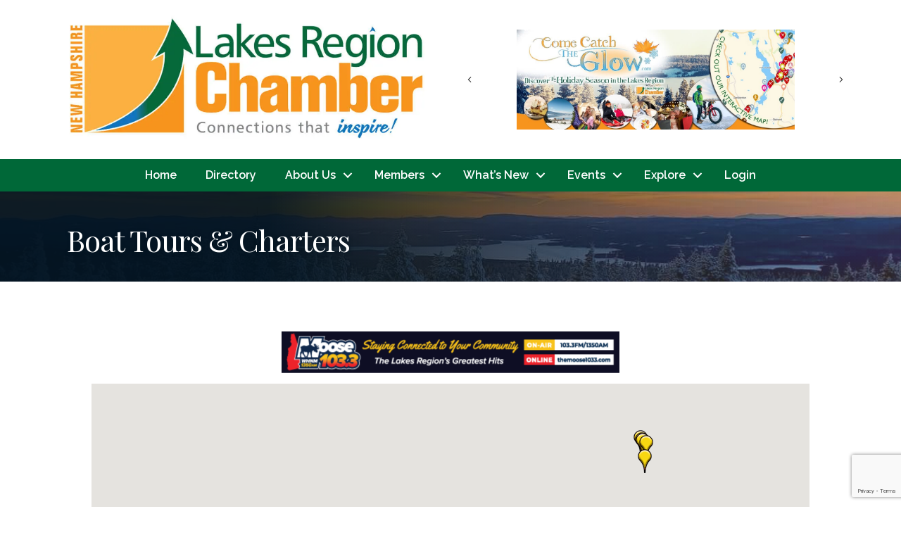

--- FILE ---
content_type: text/html; charset=utf-8
request_url: https://www.google.com/recaptcha/enterprise/anchor?ar=1&k=6LfI_T8rAAAAAMkWHrLP_GfSf3tLy9tKa839wcWa&co=aHR0cHM6Ly9idXNpbmVzcy5sYWtlc3JlZ2lvbmNoYW1iZXIub3JnOjQ0Mw..&hl=en&v=PoyoqOPhxBO7pBk68S4YbpHZ&size=invisible&anchor-ms=20000&execute-ms=30000&cb=1m17du38zlpj
body_size: 48648
content:
<!DOCTYPE HTML><html dir="ltr" lang="en"><head><meta http-equiv="Content-Type" content="text/html; charset=UTF-8">
<meta http-equiv="X-UA-Compatible" content="IE=edge">
<title>reCAPTCHA</title>
<style type="text/css">
/* cyrillic-ext */
@font-face {
  font-family: 'Roboto';
  font-style: normal;
  font-weight: 400;
  font-stretch: 100%;
  src: url(//fonts.gstatic.com/s/roboto/v48/KFO7CnqEu92Fr1ME7kSn66aGLdTylUAMa3GUBHMdazTgWw.woff2) format('woff2');
  unicode-range: U+0460-052F, U+1C80-1C8A, U+20B4, U+2DE0-2DFF, U+A640-A69F, U+FE2E-FE2F;
}
/* cyrillic */
@font-face {
  font-family: 'Roboto';
  font-style: normal;
  font-weight: 400;
  font-stretch: 100%;
  src: url(//fonts.gstatic.com/s/roboto/v48/KFO7CnqEu92Fr1ME7kSn66aGLdTylUAMa3iUBHMdazTgWw.woff2) format('woff2');
  unicode-range: U+0301, U+0400-045F, U+0490-0491, U+04B0-04B1, U+2116;
}
/* greek-ext */
@font-face {
  font-family: 'Roboto';
  font-style: normal;
  font-weight: 400;
  font-stretch: 100%;
  src: url(//fonts.gstatic.com/s/roboto/v48/KFO7CnqEu92Fr1ME7kSn66aGLdTylUAMa3CUBHMdazTgWw.woff2) format('woff2');
  unicode-range: U+1F00-1FFF;
}
/* greek */
@font-face {
  font-family: 'Roboto';
  font-style: normal;
  font-weight: 400;
  font-stretch: 100%;
  src: url(//fonts.gstatic.com/s/roboto/v48/KFO7CnqEu92Fr1ME7kSn66aGLdTylUAMa3-UBHMdazTgWw.woff2) format('woff2');
  unicode-range: U+0370-0377, U+037A-037F, U+0384-038A, U+038C, U+038E-03A1, U+03A3-03FF;
}
/* math */
@font-face {
  font-family: 'Roboto';
  font-style: normal;
  font-weight: 400;
  font-stretch: 100%;
  src: url(//fonts.gstatic.com/s/roboto/v48/KFO7CnqEu92Fr1ME7kSn66aGLdTylUAMawCUBHMdazTgWw.woff2) format('woff2');
  unicode-range: U+0302-0303, U+0305, U+0307-0308, U+0310, U+0312, U+0315, U+031A, U+0326-0327, U+032C, U+032F-0330, U+0332-0333, U+0338, U+033A, U+0346, U+034D, U+0391-03A1, U+03A3-03A9, U+03B1-03C9, U+03D1, U+03D5-03D6, U+03F0-03F1, U+03F4-03F5, U+2016-2017, U+2034-2038, U+203C, U+2040, U+2043, U+2047, U+2050, U+2057, U+205F, U+2070-2071, U+2074-208E, U+2090-209C, U+20D0-20DC, U+20E1, U+20E5-20EF, U+2100-2112, U+2114-2115, U+2117-2121, U+2123-214F, U+2190, U+2192, U+2194-21AE, U+21B0-21E5, U+21F1-21F2, U+21F4-2211, U+2213-2214, U+2216-22FF, U+2308-230B, U+2310, U+2319, U+231C-2321, U+2336-237A, U+237C, U+2395, U+239B-23B7, U+23D0, U+23DC-23E1, U+2474-2475, U+25AF, U+25B3, U+25B7, U+25BD, U+25C1, U+25CA, U+25CC, U+25FB, U+266D-266F, U+27C0-27FF, U+2900-2AFF, U+2B0E-2B11, U+2B30-2B4C, U+2BFE, U+3030, U+FF5B, U+FF5D, U+1D400-1D7FF, U+1EE00-1EEFF;
}
/* symbols */
@font-face {
  font-family: 'Roboto';
  font-style: normal;
  font-weight: 400;
  font-stretch: 100%;
  src: url(//fonts.gstatic.com/s/roboto/v48/KFO7CnqEu92Fr1ME7kSn66aGLdTylUAMaxKUBHMdazTgWw.woff2) format('woff2');
  unicode-range: U+0001-000C, U+000E-001F, U+007F-009F, U+20DD-20E0, U+20E2-20E4, U+2150-218F, U+2190, U+2192, U+2194-2199, U+21AF, U+21E6-21F0, U+21F3, U+2218-2219, U+2299, U+22C4-22C6, U+2300-243F, U+2440-244A, U+2460-24FF, U+25A0-27BF, U+2800-28FF, U+2921-2922, U+2981, U+29BF, U+29EB, U+2B00-2BFF, U+4DC0-4DFF, U+FFF9-FFFB, U+10140-1018E, U+10190-1019C, U+101A0, U+101D0-101FD, U+102E0-102FB, U+10E60-10E7E, U+1D2C0-1D2D3, U+1D2E0-1D37F, U+1F000-1F0FF, U+1F100-1F1AD, U+1F1E6-1F1FF, U+1F30D-1F30F, U+1F315, U+1F31C, U+1F31E, U+1F320-1F32C, U+1F336, U+1F378, U+1F37D, U+1F382, U+1F393-1F39F, U+1F3A7-1F3A8, U+1F3AC-1F3AF, U+1F3C2, U+1F3C4-1F3C6, U+1F3CA-1F3CE, U+1F3D4-1F3E0, U+1F3ED, U+1F3F1-1F3F3, U+1F3F5-1F3F7, U+1F408, U+1F415, U+1F41F, U+1F426, U+1F43F, U+1F441-1F442, U+1F444, U+1F446-1F449, U+1F44C-1F44E, U+1F453, U+1F46A, U+1F47D, U+1F4A3, U+1F4B0, U+1F4B3, U+1F4B9, U+1F4BB, U+1F4BF, U+1F4C8-1F4CB, U+1F4D6, U+1F4DA, U+1F4DF, U+1F4E3-1F4E6, U+1F4EA-1F4ED, U+1F4F7, U+1F4F9-1F4FB, U+1F4FD-1F4FE, U+1F503, U+1F507-1F50B, U+1F50D, U+1F512-1F513, U+1F53E-1F54A, U+1F54F-1F5FA, U+1F610, U+1F650-1F67F, U+1F687, U+1F68D, U+1F691, U+1F694, U+1F698, U+1F6AD, U+1F6B2, U+1F6B9-1F6BA, U+1F6BC, U+1F6C6-1F6CF, U+1F6D3-1F6D7, U+1F6E0-1F6EA, U+1F6F0-1F6F3, U+1F6F7-1F6FC, U+1F700-1F7FF, U+1F800-1F80B, U+1F810-1F847, U+1F850-1F859, U+1F860-1F887, U+1F890-1F8AD, U+1F8B0-1F8BB, U+1F8C0-1F8C1, U+1F900-1F90B, U+1F93B, U+1F946, U+1F984, U+1F996, U+1F9E9, U+1FA00-1FA6F, U+1FA70-1FA7C, U+1FA80-1FA89, U+1FA8F-1FAC6, U+1FACE-1FADC, U+1FADF-1FAE9, U+1FAF0-1FAF8, U+1FB00-1FBFF;
}
/* vietnamese */
@font-face {
  font-family: 'Roboto';
  font-style: normal;
  font-weight: 400;
  font-stretch: 100%;
  src: url(//fonts.gstatic.com/s/roboto/v48/KFO7CnqEu92Fr1ME7kSn66aGLdTylUAMa3OUBHMdazTgWw.woff2) format('woff2');
  unicode-range: U+0102-0103, U+0110-0111, U+0128-0129, U+0168-0169, U+01A0-01A1, U+01AF-01B0, U+0300-0301, U+0303-0304, U+0308-0309, U+0323, U+0329, U+1EA0-1EF9, U+20AB;
}
/* latin-ext */
@font-face {
  font-family: 'Roboto';
  font-style: normal;
  font-weight: 400;
  font-stretch: 100%;
  src: url(//fonts.gstatic.com/s/roboto/v48/KFO7CnqEu92Fr1ME7kSn66aGLdTylUAMa3KUBHMdazTgWw.woff2) format('woff2');
  unicode-range: U+0100-02BA, U+02BD-02C5, U+02C7-02CC, U+02CE-02D7, U+02DD-02FF, U+0304, U+0308, U+0329, U+1D00-1DBF, U+1E00-1E9F, U+1EF2-1EFF, U+2020, U+20A0-20AB, U+20AD-20C0, U+2113, U+2C60-2C7F, U+A720-A7FF;
}
/* latin */
@font-face {
  font-family: 'Roboto';
  font-style: normal;
  font-weight: 400;
  font-stretch: 100%;
  src: url(//fonts.gstatic.com/s/roboto/v48/KFO7CnqEu92Fr1ME7kSn66aGLdTylUAMa3yUBHMdazQ.woff2) format('woff2');
  unicode-range: U+0000-00FF, U+0131, U+0152-0153, U+02BB-02BC, U+02C6, U+02DA, U+02DC, U+0304, U+0308, U+0329, U+2000-206F, U+20AC, U+2122, U+2191, U+2193, U+2212, U+2215, U+FEFF, U+FFFD;
}
/* cyrillic-ext */
@font-face {
  font-family: 'Roboto';
  font-style: normal;
  font-weight: 500;
  font-stretch: 100%;
  src: url(//fonts.gstatic.com/s/roboto/v48/KFO7CnqEu92Fr1ME7kSn66aGLdTylUAMa3GUBHMdazTgWw.woff2) format('woff2');
  unicode-range: U+0460-052F, U+1C80-1C8A, U+20B4, U+2DE0-2DFF, U+A640-A69F, U+FE2E-FE2F;
}
/* cyrillic */
@font-face {
  font-family: 'Roboto';
  font-style: normal;
  font-weight: 500;
  font-stretch: 100%;
  src: url(//fonts.gstatic.com/s/roboto/v48/KFO7CnqEu92Fr1ME7kSn66aGLdTylUAMa3iUBHMdazTgWw.woff2) format('woff2');
  unicode-range: U+0301, U+0400-045F, U+0490-0491, U+04B0-04B1, U+2116;
}
/* greek-ext */
@font-face {
  font-family: 'Roboto';
  font-style: normal;
  font-weight: 500;
  font-stretch: 100%;
  src: url(//fonts.gstatic.com/s/roboto/v48/KFO7CnqEu92Fr1ME7kSn66aGLdTylUAMa3CUBHMdazTgWw.woff2) format('woff2');
  unicode-range: U+1F00-1FFF;
}
/* greek */
@font-face {
  font-family: 'Roboto';
  font-style: normal;
  font-weight: 500;
  font-stretch: 100%;
  src: url(//fonts.gstatic.com/s/roboto/v48/KFO7CnqEu92Fr1ME7kSn66aGLdTylUAMa3-UBHMdazTgWw.woff2) format('woff2');
  unicode-range: U+0370-0377, U+037A-037F, U+0384-038A, U+038C, U+038E-03A1, U+03A3-03FF;
}
/* math */
@font-face {
  font-family: 'Roboto';
  font-style: normal;
  font-weight: 500;
  font-stretch: 100%;
  src: url(//fonts.gstatic.com/s/roboto/v48/KFO7CnqEu92Fr1ME7kSn66aGLdTylUAMawCUBHMdazTgWw.woff2) format('woff2');
  unicode-range: U+0302-0303, U+0305, U+0307-0308, U+0310, U+0312, U+0315, U+031A, U+0326-0327, U+032C, U+032F-0330, U+0332-0333, U+0338, U+033A, U+0346, U+034D, U+0391-03A1, U+03A3-03A9, U+03B1-03C9, U+03D1, U+03D5-03D6, U+03F0-03F1, U+03F4-03F5, U+2016-2017, U+2034-2038, U+203C, U+2040, U+2043, U+2047, U+2050, U+2057, U+205F, U+2070-2071, U+2074-208E, U+2090-209C, U+20D0-20DC, U+20E1, U+20E5-20EF, U+2100-2112, U+2114-2115, U+2117-2121, U+2123-214F, U+2190, U+2192, U+2194-21AE, U+21B0-21E5, U+21F1-21F2, U+21F4-2211, U+2213-2214, U+2216-22FF, U+2308-230B, U+2310, U+2319, U+231C-2321, U+2336-237A, U+237C, U+2395, U+239B-23B7, U+23D0, U+23DC-23E1, U+2474-2475, U+25AF, U+25B3, U+25B7, U+25BD, U+25C1, U+25CA, U+25CC, U+25FB, U+266D-266F, U+27C0-27FF, U+2900-2AFF, U+2B0E-2B11, U+2B30-2B4C, U+2BFE, U+3030, U+FF5B, U+FF5D, U+1D400-1D7FF, U+1EE00-1EEFF;
}
/* symbols */
@font-face {
  font-family: 'Roboto';
  font-style: normal;
  font-weight: 500;
  font-stretch: 100%;
  src: url(//fonts.gstatic.com/s/roboto/v48/KFO7CnqEu92Fr1ME7kSn66aGLdTylUAMaxKUBHMdazTgWw.woff2) format('woff2');
  unicode-range: U+0001-000C, U+000E-001F, U+007F-009F, U+20DD-20E0, U+20E2-20E4, U+2150-218F, U+2190, U+2192, U+2194-2199, U+21AF, U+21E6-21F0, U+21F3, U+2218-2219, U+2299, U+22C4-22C6, U+2300-243F, U+2440-244A, U+2460-24FF, U+25A0-27BF, U+2800-28FF, U+2921-2922, U+2981, U+29BF, U+29EB, U+2B00-2BFF, U+4DC0-4DFF, U+FFF9-FFFB, U+10140-1018E, U+10190-1019C, U+101A0, U+101D0-101FD, U+102E0-102FB, U+10E60-10E7E, U+1D2C0-1D2D3, U+1D2E0-1D37F, U+1F000-1F0FF, U+1F100-1F1AD, U+1F1E6-1F1FF, U+1F30D-1F30F, U+1F315, U+1F31C, U+1F31E, U+1F320-1F32C, U+1F336, U+1F378, U+1F37D, U+1F382, U+1F393-1F39F, U+1F3A7-1F3A8, U+1F3AC-1F3AF, U+1F3C2, U+1F3C4-1F3C6, U+1F3CA-1F3CE, U+1F3D4-1F3E0, U+1F3ED, U+1F3F1-1F3F3, U+1F3F5-1F3F7, U+1F408, U+1F415, U+1F41F, U+1F426, U+1F43F, U+1F441-1F442, U+1F444, U+1F446-1F449, U+1F44C-1F44E, U+1F453, U+1F46A, U+1F47D, U+1F4A3, U+1F4B0, U+1F4B3, U+1F4B9, U+1F4BB, U+1F4BF, U+1F4C8-1F4CB, U+1F4D6, U+1F4DA, U+1F4DF, U+1F4E3-1F4E6, U+1F4EA-1F4ED, U+1F4F7, U+1F4F9-1F4FB, U+1F4FD-1F4FE, U+1F503, U+1F507-1F50B, U+1F50D, U+1F512-1F513, U+1F53E-1F54A, U+1F54F-1F5FA, U+1F610, U+1F650-1F67F, U+1F687, U+1F68D, U+1F691, U+1F694, U+1F698, U+1F6AD, U+1F6B2, U+1F6B9-1F6BA, U+1F6BC, U+1F6C6-1F6CF, U+1F6D3-1F6D7, U+1F6E0-1F6EA, U+1F6F0-1F6F3, U+1F6F7-1F6FC, U+1F700-1F7FF, U+1F800-1F80B, U+1F810-1F847, U+1F850-1F859, U+1F860-1F887, U+1F890-1F8AD, U+1F8B0-1F8BB, U+1F8C0-1F8C1, U+1F900-1F90B, U+1F93B, U+1F946, U+1F984, U+1F996, U+1F9E9, U+1FA00-1FA6F, U+1FA70-1FA7C, U+1FA80-1FA89, U+1FA8F-1FAC6, U+1FACE-1FADC, U+1FADF-1FAE9, U+1FAF0-1FAF8, U+1FB00-1FBFF;
}
/* vietnamese */
@font-face {
  font-family: 'Roboto';
  font-style: normal;
  font-weight: 500;
  font-stretch: 100%;
  src: url(//fonts.gstatic.com/s/roboto/v48/KFO7CnqEu92Fr1ME7kSn66aGLdTylUAMa3OUBHMdazTgWw.woff2) format('woff2');
  unicode-range: U+0102-0103, U+0110-0111, U+0128-0129, U+0168-0169, U+01A0-01A1, U+01AF-01B0, U+0300-0301, U+0303-0304, U+0308-0309, U+0323, U+0329, U+1EA0-1EF9, U+20AB;
}
/* latin-ext */
@font-face {
  font-family: 'Roboto';
  font-style: normal;
  font-weight: 500;
  font-stretch: 100%;
  src: url(//fonts.gstatic.com/s/roboto/v48/KFO7CnqEu92Fr1ME7kSn66aGLdTylUAMa3KUBHMdazTgWw.woff2) format('woff2');
  unicode-range: U+0100-02BA, U+02BD-02C5, U+02C7-02CC, U+02CE-02D7, U+02DD-02FF, U+0304, U+0308, U+0329, U+1D00-1DBF, U+1E00-1E9F, U+1EF2-1EFF, U+2020, U+20A0-20AB, U+20AD-20C0, U+2113, U+2C60-2C7F, U+A720-A7FF;
}
/* latin */
@font-face {
  font-family: 'Roboto';
  font-style: normal;
  font-weight: 500;
  font-stretch: 100%;
  src: url(//fonts.gstatic.com/s/roboto/v48/KFO7CnqEu92Fr1ME7kSn66aGLdTylUAMa3yUBHMdazQ.woff2) format('woff2');
  unicode-range: U+0000-00FF, U+0131, U+0152-0153, U+02BB-02BC, U+02C6, U+02DA, U+02DC, U+0304, U+0308, U+0329, U+2000-206F, U+20AC, U+2122, U+2191, U+2193, U+2212, U+2215, U+FEFF, U+FFFD;
}
/* cyrillic-ext */
@font-face {
  font-family: 'Roboto';
  font-style: normal;
  font-weight: 900;
  font-stretch: 100%;
  src: url(//fonts.gstatic.com/s/roboto/v48/KFO7CnqEu92Fr1ME7kSn66aGLdTylUAMa3GUBHMdazTgWw.woff2) format('woff2');
  unicode-range: U+0460-052F, U+1C80-1C8A, U+20B4, U+2DE0-2DFF, U+A640-A69F, U+FE2E-FE2F;
}
/* cyrillic */
@font-face {
  font-family: 'Roboto';
  font-style: normal;
  font-weight: 900;
  font-stretch: 100%;
  src: url(//fonts.gstatic.com/s/roboto/v48/KFO7CnqEu92Fr1ME7kSn66aGLdTylUAMa3iUBHMdazTgWw.woff2) format('woff2');
  unicode-range: U+0301, U+0400-045F, U+0490-0491, U+04B0-04B1, U+2116;
}
/* greek-ext */
@font-face {
  font-family: 'Roboto';
  font-style: normal;
  font-weight: 900;
  font-stretch: 100%;
  src: url(//fonts.gstatic.com/s/roboto/v48/KFO7CnqEu92Fr1ME7kSn66aGLdTylUAMa3CUBHMdazTgWw.woff2) format('woff2');
  unicode-range: U+1F00-1FFF;
}
/* greek */
@font-face {
  font-family: 'Roboto';
  font-style: normal;
  font-weight: 900;
  font-stretch: 100%;
  src: url(//fonts.gstatic.com/s/roboto/v48/KFO7CnqEu92Fr1ME7kSn66aGLdTylUAMa3-UBHMdazTgWw.woff2) format('woff2');
  unicode-range: U+0370-0377, U+037A-037F, U+0384-038A, U+038C, U+038E-03A1, U+03A3-03FF;
}
/* math */
@font-face {
  font-family: 'Roboto';
  font-style: normal;
  font-weight: 900;
  font-stretch: 100%;
  src: url(//fonts.gstatic.com/s/roboto/v48/KFO7CnqEu92Fr1ME7kSn66aGLdTylUAMawCUBHMdazTgWw.woff2) format('woff2');
  unicode-range: U+0302-0303, U+0305, U+0307-0308, U+0310, U+0312, U+0315, U+031A, U+0326-0327, U+032C, U+032F-0330, U+0332-0333, U+0338, U+033A, U+0346, U+034D, U+0391-03A1, U+03A3-03A9, U+03B1-03C9, U+03D1, U+03D5-03D6, U+03F0-03F1, U+03F4-03F5, U+2016-2017, U+2034-2038, U+203C, U+2040, U+2043, U+2047, U+2050, U+2057, U+205F, U+2070-2071, U+2074-208E, U+2090-209C, U+20D0-20DC, U+20E1, U+20E5-20EF, U+2100-2112, U+2114-2115, U+2117-2121, U+2123-214F, U+2190, U+2192, U+2194-21AE, U+21B0-21E5, U+21F1-21F2, U+21F4-2211, U+2213-2214, U+2216-22FF, U+2308-230B, U+2310, U+2319, U+231C-2321, U+2336-237A, U+237C, U+2395, U+239B-23B7, U+23D0, U+23DC-23E1, U+2474-2475, U+25AF, U+25B3, U+25B7, U+25BD, U+25C1, U+25CA, U+25CC, U+25FB, U+266D-266F, U+27C0-27FF, U+2900-2AFF, U+2B0E-2B11, U+2B30-2B4C, U+2BFE, U+3030, U+FF5B, U+FF5D, U+1D400-1D7FF, U+1EE00-1EEFF;
}
/* symbols */
@font-face {
  font-family: 'Roboto';
  font-style: normal;
  font-weight: 900;
  font-stretch: 100%;
  src: url(//fonts.gstatic.com/s/roboto/v48/KFO7CnqEu92Fr1ME7kSn66aGLdTylUAMaxKUBHMdazTgWw.woff2) format('woff2');
  unicode-range: U+0001-000C, U+000E-001F, U+007F-009F, U+20DD-20E0, U+20E2-20E4, U+2150-218F, U+2190, U+2192, U+2194-2199, U+21AF, U+21E6-21F0, U+21F3, U+2218-2219, U+2299, U+22C4-22C6, U+2300-243F, U+2440-244A, U+2460-24FF, U+25A0-27BF, U+2800-28FF, U+2921-2922, U+2981, U+29BF, U+29EB, U+2B00-2BFF, U+4DC0-4DFF, U+FFF9-FFFB, U+10140-1018E, U+10190-1019C, U+101A0, U+101D0-101FD, U+102E0-102FB, U+10E60-10E7E, U+1D2C0-1D2D3, U+1D2E0-1D37F, U+1F000-1F0FF, U+1F100-1F1AD, U+1F1E6-1F1FF, U+1F30D-1F30F, U+1F315, U+1F31C, U+1F31E, U+1F320-1F32C, U+1F336, U+1F378, U+1F37D, U+1F382, U+1F393-1F39F, U+1F3A7-1F3A8, U+1F3AC-1F3AF, U+1F3C2, U+1F3C4-1F3C6, U+1F3CA-1F3CE, U+1F3D4-1F3E0, U+1F3ED, U+1F3F1-1F3F3, U+1F3F5-1F3F7, U+1F408, U+1F415, U+1F41F, U+1F426, U+1F43F, U+1F441-1F442, U+1F444, U+1F446-1F449, U+1F44C-1F44E, U+1F453, U+1F46A, U+1F47D, U+1F4A3, U+1F4B0, U+1F4B3, U+1F4B9, U+1F4BB, U+1F4BF, U+1F4C8-1F4CB, U+1F4D6, U+1F4DA, U+1F4DF, U+1F4E3-1F4E6, U+1F4EA-1F4ED, U+1F4F7, U+1F4F9-1F4FB, U+1F4FD-1F4FE, U+1F503, U+1F507-1F50B, U+1F50D, U+1F512-1F513, U+1F53E-1F54A, U+1F54F-1F5FA, U+1F610, U+1F650-1F67F, U+1F687, U+1F68D, U+1F691, U+1F694, U+1F698, U+1F6AD, U+1F6B2, U+1F6B9-1F6BA, U+1F6BC, U+1F6C6-1F6CF, U+1F6D3-1F6D7, U+1F6E0-1F6EA, U+1F6F0-1F6F3, U+1F6F7-1F6FC, U+1F700-1F7FF, U+1F800-1F80B, U+1F810-1F847, U+1F850-1F859, U+1F860-1F887, U+1F890-1F8AD, U+1F8B0-1F8BB, U+1F8C0-1F8C1, U+1F900-1F90B, U+1F93B, U+1F946, U+1F984, U+1F996, U+1F9E9, U+1FA00-1FA6F, U+1FA70-1FA7C, U+1FA80-1FA89, U+1FA8F-1FAC6, U+1FACE-1FADC, U+1FADF-1FAE9, U+1FAF0-1FAF8, U+1FB00-1FBFF;
}
/* vietnamese */
@font-face {
  font-family: 'Roboto';
  font-style: normal;
  font-weight: 900;
  font-stretch: 100%;
  src: url(//fonts.gstatic.com/s/roboto/v48/KFO7CnqEu92Fr1ME7kSn66aGLdTylUAMa3OUBHMdazTgWw.woff2) format('woff2');
  unicode-range: U+0102-0103, U+0110-0111, U+0128-0129, U+0168-0169, U+01A0-01A1, U+01AF-01B0, U+0300-0301, U+0303-0304, U+0308-0309, U+0323, U+0329, U+1EA0-1EF9, U+20AB;
}
/* latin-ext */
@font-face {
  font-family: 'Roboto';
  font-style: normal;
  font-weight: 900;
  font-stretch: 100%;
  src: url(//fonts.gstatic.com/s/roboto/v48/KFO7CnqEu92Fr1ME7kSn66aGLdTylUAMa3KUBHMdazTgWw.woff2) format('woff2');
  unicode-range: U+0100-02BA, U+02BD-02C5, U+02C7-02CC, U+02CE-02D7, U+02DD-02FF, U+0304, U+0308, U+0329, U+1D00-1DBF, U+1E00-1E9F, U+1EF2-1EFF, U+2020, U+20A0-20AB, U+20AD-20C0, U+2113, U+2C60-2C7F, U+A720-A7FF;
}
/* latin */
@font-face {
  font-family: 'Roboto';
  font-style: normal;
  font-weight: 900;
  font-stretch: 100%;
  src: url(//fonts.gstatic.com/s/roboto/v48/KFO7CnqEu92Fr1ME7kSn66aGLdTylUAMa3yUBHMdazQ.woff2) format('woff2');
  unicode-range: U+0000-00FF, U+0131, U+0152-0153, U+02BB-02BC, U+02C6, U+02DA, U+02DC, U+0304, U+0308, U+0329, U+2000-206F, U+20AC, U+2122, U+2191, U+2193, U+2212, U+2215, U+FEFF, U+FFFD;
}

</style>
<link rel="stylesheet" type="text/css" href="https://www.gstatic.com/recaptcha/releases/PoyoqOPhxBO7pBk68S4YbpHZ/styles__ltr.css">
<script nonce="qwbh67Y0zbXdaEr1xvoGuA" type="text/javascript">window['__recaptcha_api'] = 'https://www.google.com/recaptcha/enterprise/';</script>
<script type="text/javascript" src="https://www.gstatic.com/recaptcha/releases/PoyoqOPhxBO7pBk68S4YbpHZ/recaptcha__en.js" nonce="qwbh67Y0zbXdaEr1xvoGuA">
      
    </script></head>
<body><div id="rc-anchor-alert" class="rc-anchor-alert"></div>
<input type="hidden" id="recaptcha-token" value="[base64]">
<script type="text/javascript" nonce="qwbh67Y0zbXdaEr1xvoGuA">
      recaptcha.anchor.Main.init("[\x22ainput\x22,[\x22bgdata\x22,\x22\x22,\[base64]/[base64]/[base64]/bmV3IHJbeF0oY1swXSk6RT09Mj9uZXcgclt4XShjWzBdLGNbMV0pOkU9PTM/bmV3IHJbeF0oY1swXSxjWzFdLGNbMl0pOkU9PTQ/[base64]/[base64]/[base64]/[base64]/[base64]/[base64]/[base64]/[base64]\x22,\[base64]\x22,\x22dMOfwoPDmcKiL8OKwqHChcKHw7vCgBjDl8ORBkNrUkbCq2Jnwq5pwqksw4fCmVFOIcKCfcOrA8ODwos0T8OQwrrCuMKnHgjDvcK/w5QyNcKUQkhdwoBcEcOCRiknSlcJw4s/[base64]/CUPDiMOWwq4qWUvDncOBMiXClsK/SwjDmcKJwpBlwpLDoFLDmRdfw6swJ8OiwrxPw4leMsOxW2IRYlEQTsOWbVoBeMOXw6kTXBjDol/[base64]/CoMKPTS0cajBXFht0wrFMwq7DlMKST8OERTPDrMKJb34ERsORJMO4w4HCpsK+QgByw5DCsBHDi1DCmMO+wojDvBtbw6UoASTClV7DvcKSwqpGFDIoBCfDm1fCnS/CmMKLY8KXwo7CgQsywoDCh8K8T8KMG8OLwqBeGMOGD3sLOcOcwoJNDCF5C8Oaw6dIGUBjw6PDtm4Iw5rDusKsBsOLRXXDgWIze2DDlhN6fcOxdsKBBsO+w4XDj8KMMzkGWMKxcBPDmMKBwpJuWkoUdMOACwd+wpzCisKLesKQH8KBw4DCmsOnP8KpU8KEw6bCv8O/wqpFw7bCj2ghYxBDYcK4XsKkZm3DncO6w4JjAiYcw7zCocKmTcKPFHLCvMOZR2N+wrkTScKNDsKQwoIhw6UfKcONw613woMxwpjDjsO0Lg4XHMO9Rx3CvnHCosOHwpROwp09wo0/w7PDmMOJw5HCs1LDswXDiMOecMKdPi1mR2nDlA/Dl8KkA2deWDBIL2nCqyt5RXkSw5fCgsKDPsKeIBsJw6zDi0DDhwTCm8Okw7XCny8qdsOkwpYjSMKdeSfCmF7ClMKBwrhzwrzDuGnCqsKiblMPw47DhsO4b8O/QsK5wrfDvXbCmlEDUETCicOHwpDDs8KDNE/DvcK+wr3CuEJzaUvDqcONM8KELVHDtcOaOsOHHk7DisOyA8KBYjHDs8K+B8Orw4QYwqJzwpDCkcOAIcKhw588w5x/S0zDsMOidsKrwrPCnMOgwq9bw5DCgcK8c28swp3DusOkwppJw7nDksKVw6knwpHCj3jDtFF9NQRuw6k0wprCt1bCuR3CsG5/[base64]/DqFIww7nCusKZwqRYYsKcwqHCswzDpcKFw5ATDhQ1w6PCksOOwo7DqRo5cjoSOynDtMKvw7TCuMKhw4B6w6dww6fCicO9w79bdWnDr3zDsDQIWlLDusKlHMK5FE1Vw4bDgVI0bRPCoMKywrk5ZcORRTllIWwSwrxEwqzCgsOPw4/DhBQKw5DCgMKUw5vCkzImGSkYwoTCkzNCwq0ECcKEXsOifBB0w7bDiMOfUQN0dAjCvsKAZjLCsMOiVQhudyEOw4B/[base64]/wqUxwp4vdC3CjsKnwpHCmsO2w4fDjMOuw4jCmsO2wrzCtsOjYMOzRwvDpUfCksOjZ8Oswp4SfxFjL3fDtDc0XnPCrRgEw5MUSHp/[base64]/DiRrCpsOQwrDCiHbDsw46YcOWT8K6ScKfw70ewpfDkAIfNsOEw6vCilY6FcOgwobDi8OoIMOHw67Dm8ODw4Z0ZGp1wo8IDMKEw7LDvx9vwozDnlDCuyrDu8K1w6AOacKvwplwAzt+w6nDhVxLVWgxXcKoX8OARwXCiXLCm2YkBTsZw7fCj2NNAsKXFcORdk/Dh3ZXb8KMwrIgFcOAwrR9XMOuwpzCg2wuZVFpPi8oM8K5w4DDh8KTbcK0w7how4/CmzrCgg0Kw7rCqEHCusK+wqs2wqnDmm3CtxJPwr4yw4TDiCwhwrgnw7zDk3fCvS5JBW5ZbwwvwpHCqcOzBsO2TwArOMOhwpHCisOYw4/Cq8OTwpU0PQzDpwQvw6MmRsKQwp/[base64]/wqssw57Crn17X8KfNzB/wqhaacO1w4oew5LCj0c8wpPDgMOEHxXDsRrDnG1swo5jV8Kvw6wiwovCtcOdw4DDtzpqbcK8TcOwEw3CsRbCrcKLwpp1YcOEw6kwFcKDw7Jswp1zLsK7LGPCjGvCs8KpBSoLw7AQHDTDgFg3wprCg8OSHsONUsKrfcKfw4zCs8KQwqwAw4IscgbDuBFzRFkRw5g/RcO9wrUyw7HCkxcZBsKONANiA8OswrLDmH15wotUcmTCsHrCiC/CoWnDu8KKLMK7wrE/CRVBw6VSw7tXwppFSHfChMO1RArDjRxHFsKdw4XCuzpXZW/[base64]/ZRE1dHhwwoVSwqDCnyLDh3zClWN5w6AUwo0Cw7dZb8KXLVvDokLDicK+wrJ5Eg1cw7rCshEvBMK1VcO/[base64]/DoU4aFcKYFhscwrstw5lrwp/CjwfDnCDCr8OiXytXR8ONBArDhEVQFlc8w5zDs8O0Dkp/T8KKacKGw7AFw7DDoMOgw7J/PggVfFxpNsKXYMKJX8KYDD3DngfDrVDCggB1XRd7wqltGXrDj38/c8OWwq0ENcKnw7Buw6hsw4nCnMOkwrrDoSLClGjClwsuw4x5wrXDvsONwovCvCQ0w73DskvDp8KFw64/wrbCgk/[base64]/CnXLDqMOuw6J+Q8Omw41vVsOpw59mwrNWGm7CvsKHLsOuCsOuwqHCscKMwotJXHgsw4LDhGJLYiHCgMOPGUBvw5DDq8K8wq4VZ8OAHk5NFcK9KsOcwq/Dk8KTW8OXw5zDjMKcc8OXD8OVQS4ewrAVeTgUQ8OQEndxfl7CjMK5w7oucGptG8KMw63CqRIrdjVzAcKKw7/CgsOVwqnDmcOxMcO9w4jDpMK4V2TDmcO6w4fCmMKkwqxWZMOKwrjCoG7DrRvCssOew4PDs17DhV8wD2kUw48mcsOJGsOXwp5Yw4w0w6rDn8O4w4x1w43DiUIAw5FPQ8KpOm/DjSNpw5p3woJOYS/[base64]/Nz3DgsOSVsOnTXPCtk3DqMOXWXYxIMO6NsK6KGsxYMO7H8OVWcKUN8OFTyZCG0sDb8O7LQAZSDjDnXA2w48BW1pJfcO3GXrCmFRCw40vw7tGb0VOw4PCgMKCS0JSw452w7thw5bDpxPDr3/Cr8KGPCbCg2XCgcOePMK9w5IkVcKHL0DDksKzw4/DvGLCqXPCrXVNwrzCmWnCtcOrQ8OXaDVPQXLCjMKhwo9Kw5A/w71mw47DhMKCUsKwUMKrw7R3W1IDZsO4US8Gw6k1Q2sPw5lKwo5Ad1oFVAUMwovDvH3CnH3DocO6w681w4vDhUPCmcO7FCDDvXZQwrLCgiRlb2/DngxNw67Dq1MjwpDDocO/w5bCoBLCoDbCtldeeQNsw5bCtj44wqLCmsKww5vDlgIrwp8vSBPCpyMfwqHDkcK3czbCu8OQPwvCq0DDr8Oww7LCpsOzwqTCu8OJCzPClsO0YQlxE8OHwqLDgTlPW3wBNMKDDcK4MU/CjGDDpcOzUzzDh8KmN8O6JsKqwrRJW8OITMOiSDdoMcOxwp0VfVrCoMKiVMOcNsOobXDCncO0w4XCt8KaHF/DqCAWw4R0w7bDscKfwrVJwqJLwpTCvsOmwoB2wrktw7tYw47CicKGw4jDixTCksKkKT3DrT3CtiTDgX3Ci8KaF8O/FMO1w4rCr8K+VxvCqMK4wqZgM2fCrcOcOcKBC8OFP8O5WEDClDvDtgnDrA0jJHATe3sgw6kbw53ChijDiMKtVHYrOiTDgsOuw74xwodTTx/CoMOowpzDgMKFwq3ChDbDpMOuw6M6worDl8Kow7xxCAjDgMKsTsKiJsKvYcKmCcOwU8KmdBtzSDbCoW/ClMONXETCvsO6wqvCgsK7wqfCshXCjHkCw7fCnQALUirCpUwYwrPDulLDqx5ZdUzDiVpLJcKbwrgcDHzDuMONI8OywoDClsKbwrHCvsKawqsewptQw43CuTgLIW4GGcK8wqlkw75HwooNwqDCvsO/[base64]/fsKIaMOOX8Ksw4hVw6jChAVfwprCskNVw5sxwo5mCsKAwp8KOsOecsO2wrlwdcK9PTLDtg/CosKowo8LHsO4w5/DnCHDjsOCasOyF8Ocwqw1HGBVw6JTw63Cj8KiwqoBw6wwGjQnCynDscKNKMK9wrjDqsK1w4EKwrwBCsOIH1/CnMOmw6PCi8Okw7MTb8KdBD/CusKaw4TDlGp8YsKtPHbDvCTCoMOzOkBgw5ZGTcOEwqTCmmFbK212wr3DgVbDiMOWw6PDpArCn8Ojdy3DlHBrw4Zgw5DDiEXDtMKDw5/[base64]/CqiNXwp3ColrCgghIOMOzPC3CoF1BF8K/IXQ+XcKgFcKjSA3ClzjDssOGS2wEw6tGwpUFAcO4w4PCs8KCbl3CtsOIw4wgwq0pw4RaXhPCjcOXwq4Ewp/DhxvCoXnCkcOyIsK6ZTtmUxxKw7LDsTA8w5rCtsKswqTDrCZhK1bCoMOXGMOVwot6dkw/[base64]/DnMKGwo/CrcK4wqrDpRMiBhzCiA3CmlkbGCxvwpAjEsK3R1dYw7PCnwjDpnfCvMK5QsKew6cjUcOzwqbCkkDDvwouw7jDusK/[base64]/Dkisrw69aX8OEw6bDr8KhdcKfw5czwp7ChmcFIyA0Bi0VP2TCucOKwqtmWm7DnMOyMA7DhUNIwqzCm8OewoHDisK0YyZ7AiF2NHc0bUrDrMO+JAkhwqHDhxDCsMOGLmFxw7YDwpt7wrHCqsKAw4V3RUEULcKGZicUw6sZOcKpex/CvMKtwoZiwoDDkcOXL8KCwo/CoWvCrEESw5HDn8Obw6jCtHLDocO9wpjCpcOeCcKnG8Kmb8KFw4rDq8OXH8KCw4HChcOWwpIJRR3Dml3DsEdMw6dlC8Otwo5dKcK4w4chNcOHG8OowqkOw79nWDnCrcK6XRHDlwDCuz3CssK1IsO5wrcowq/Dvz5hEDAtw4dkwpEAYcO3XHfDpkc/[base64]/[base64]/woBeV0fCm8OhBTjCtcK+IcOzaWrCtMOzJkgtJMOie2nCpcOqXcKQwqfCtilQwozChR4mJcOEN8OiQF8bwrPDkytDw5wuLTwOG0MKKsKsbWE7w64Iw6zCrwh0VArCtTTCocK6eGoxw49uw7VdMcOucBdXw7fDrsKww58aw67DjS/DgMOqPBQgdxUTw5pjasK5w6bCiR45w7/CvGgEfmLDs8Ocw6/CrsOfwpsMwrPDriVLwqDCjMOKCsOwwpA+w4PCnSHDucKVIwdkRcKpwrE3FWsTwopfIkAuTcOTF8OKwofDhMOWCwsfAA01OMKyw5NEw6pKGzLDlSgJw5rCs0wQw6E/w4zCs148U3rCm8O4w6BgN8OQwrbDnG/DlsOXwqvDucOhYMOZw7XCimA4wqcAcsOiw6DCgcOjTH9Gw6fDi3/DncORRgvDtMOLw7LDj8OmwovDsxnDo8K0w6bCgUoqF0xIaWNsLsKPY04ebAR6MivCvivDohVfw6HDuiUJFsOHw5g/wp7CpxDDjRfDl8Kewrl4CEMFYsOtYBDCq8OoBBnDvcObw4pOwrAzCcO1w5VWQMOxcXRkQsOTwrjDizB/w67CihbDrXbCrnLDgcO6wrlJw4jCoSvDnCQAw4UpwoTDqMOCw7QSdX7CicOZRmRuEGQJw6F/[base64]/[base64]/woUwd8OXdMOPGyYJw4pTwoNjCxTDisOLcVZawprDsD3CggnCv17DtDTDncOBw6dAwrRPw7FRNUTDt0zDtGrDn8OlTng8bcO/TEJiTFjCojoQEQjCqi9FH8OSwpMIVBBIETbCuMK+QXhSwozCtg7ChcKqwq8bV2HCksOdZl7DqB0HVcKHaVo0w4HDtmLDqsKqw69pw4ARBcOJQmXCkcKcwolyU3/Dg8KOLC/DrsKXVMODwpLCggsNwojCvGFnw71xJ8KpYxbCu3PDuhTCtsKtNMONwpAfVcOdFsOiAcOBMcKRSkfCmhEOU8KrcsOiCRQkwpPCtMO+w54sXsOBEXTCp8OnwrzDtQE7LcOXw7dmwp4DwrHCnT4jTcKuwrFPQ8OswqMgCEkTwq/ChsKhL8Kew5DDmMKaY8OTAyrDrcKFw4lmwqnDlMKcwozDj8KgS8OxBCYVw7wXOsKWTsKGMDRZw4lzN1zDqRMSDFU5w7nClMK6wqdkwr/DlMOiegnCqjjCusKXF8O0wpjCtW3Ck8OjGcOMGcOmTFd9w5gNb8K8K8O9GsKfw7XDrC/DjcKTw64UIMOyHW7Du15zwrsTbsOPIjlJRMOEwrFRcGHConTDt2fCpwHCp0Fswo0mw63DrhzDmyQqwqNQw5TCqjHDmcORfBvCrF7ClMO/wpjCpMKTHFvDn8O6w4EJwp/[base64]/DjMOWR8Odek1vZ8O2QzXCjMOJRMO6w4d5e8KnQBnCs1g7Y8ODwoDDqHPChsO/KiBZNTHChmgPw5Aec8Kvw7fDsi9+wrMUwqLDkwLCn37CnGrDnsKuwrhWHsKFEMKiw6BowpTDojLDqcKOw73DmcOYLsK1YsOKBRwcwpDCkBPCoz/DjF5+w6wdw4jCsMOIw71yC8KPU8O3w7nDv8OsUsO3wqfCjnnCklnDpRnCr0pvw7l9ecKsw6M7Z28GwoPDtkZNVRLDgQ7ClMK1Shl2w5PDs3/DmWkxwpVbwozCtsKGwodgc8KXFMKZZsO3w40Bwo7CnTY+KsKyGsKIw4/CmMK1w5LDlcOvfMOzw4rDh8OowpfCmMOow403wrJTaw0NJMKLw73Dh8O4HE1cN10ewp0wFCDCucOvPcOfw4TCq8Opw6TDpMOdHMOUI1TDu8KKRsOCRSTDicKVwopiwpHDm8OWw63DoSnChW3DicKOazvDlXLDrlE/wqHCv8OwwqYUwrfClMKRPcOjwqbCn8KkwpopRMKDw6PCmkfDsnXCrCzChzDCo8OfS8Odw5nDhMOBwpPCncOXw4fDsjTClMKVc8O+SDTCq8O4IcKuw4ArAWFoVMOmf8O9Ly4DeR7DisKYwqjDu8OHwqIuw49dFyvDmXLDn0/DqMKvwrrDtnssw5BUfwAzw7rDjDHDgSFjHUvDsQFdw4rDnhnCnsKrwq3Dqy7Cq8OPw6Row64ewrJZwoTDq8OMw5zCpjE0FA8xESo0worCncOewoTCrcO7w5DDt2HDqhwZcStLGMKqf3fDqSQxw63Cv8K/dsOHw4VvQsKqwpfDoMOKwowbw6rDtcOdw6TDgMKgUsKrbDTCucK8w73ClxrDqx3DmsK0w6HDuht0wogSwqtew7rDtMK8IwdFRQnDiMKsLB3Cg8K8w4DDpUMxw7XDtlTDtMKgwqzDnH/DuWs5AkExwqnDgmnCnkhKf8OowoEBOTDDphcRasK0w4TDkm5OwoHCvcOxeDrCnU/Dq8KjZcOLTG7DqcO8GykgRmgAfGhcwo3CrVHCnRZYwrDChnDCgVpeJcKHwrrDtEPDnGYvw5TDgcOCHi/CpcOkX8O/[base64]/CvljCs3nCoCx+w4taw4vDggrDlyEQO8KsWcOvwq90w7ZCOybCjAVDwrBSGMKvDw1Bw68twrQIwpdHw43Cn8Osw6/DmMOTwpQAwo5bw7LDocKRBhTCmsOVEMO5wpUVFsKgfl1rwqNaw7jDlMK8EUg7wrYNw6DDh1ZWw4ALGD1QeMOWWAfCgcODw7rDq2fDmxg6XD0JP8KaEsO/wrvDvhZ5akXChcK7E8OpfENlEVlFw7LCknoSEWslw5vDqsOCw6oEwo3Dl0EzWi80w7XDggsWw6XDmcOKw4g8w65zNUTDrMKVfsO2w4J/PcKow5p+VwPDnMKGV8OPT8ODRzfCrDDCsEDDljjCisK4QMOhJsOtIE/[base64]/Do8KFwpA1UMKewq58w60PdAMOw4Y0OXAGwqvDrinDrcKZNsOJNsOXOUELaQBXwofCscOHwppqAMOJwrQFwoQkwqDDucKEDgczc1bDjsKZwofCiUXDpMOLbsK8CcOGbDnCoMKsQsO8G8KaQV3DoDweWhrCg8O/M8Kbw43DksOmL8OGw7oUw4FEwqPCkzpjfS/Du27DsB4TFcO0W8KmfcOpYMKbAMKgwpUqw6bDswbDicOPBMOlwqfCr3/CocOuw48oVhgOw4sfwrHCgQ/CgBzDnDQVe8OLW8O0w4JDHsKPw6V8b0DCojBjwr/DsAHDqElCfAjDusORKcOvHcKtwoYEw5sgO8O/CTMHwrPDmMO7wrDCjsKWODUBRMOFN8Kaw73DkcOOLsKRIsOVwrFJO8OvMcOUUMOMNsO4QMO5w5rCrxhxwqYhfcKqemwMO8Klwr/DjwfDqzJjw7bCrHvCnMK8w4PDhy/CrcOpwr/DjsKpQMOzGjXCvMOidcKuOTBgdk1IUivCnT9Dw5fCmV3Ds2/CksOBGsOpfWBZNUbDs8K3w5cZKQ3CqMObwp3DrMKLw4URMsKawrtqFMK9EsOyYMOow6zDl8KyKzDCniFQNXwEwoJlRcOGRSxfd8OqwqrCocOowr1zPsOaw7jDmgsqwojDm8OKw6XDpcO3wpJ6w7rCj2nDow/Ci8KPwqnCpMOgwq7CrcOPw5LCo8KfSzw2HcKTw7NZwq0gbG7CjHnCpMKAwrzDrsOyGMK8wrXCgsOfDmwqSgAxFsKRe8OZw77DrV7CjhVSwr/DlsKAw5LDm3/DoEfDrUfCt3rCmzsDw5wWw7gGwpRSwrTDoRkqw4how7XCq8OhBsKyw6lQaMK/[base64]/DsxpQIzLCn183OMK2IMKjDMK3FkzCpwl7wofCmMOWLWDCoGwIXsOuHcKhwrk5dWHCowtswqzDnj90woLCkxoRccOiQcOAFCDCvMOuwpvDgRrDtUssG8Kvw5XDmcOtKTbCjMK4BsKPwrYAZl/DnWwjw43DrFA7w4JvwohhwqHCt8OnworCvRQNwq/DtSIRIsKVLC9ge8OiWH1kwp47w4E5MDPDjVfCl8Olw5xEw7LDisO+w4pYwrJAw7NewpvCvMOXaMK9LgBFTCXCm8KQwpQ0wqDDicKnwow4UUJQU01kw7dDTMOTwqoqZsOBZShewp/Ck8Onw4bCvGJ7wrsUwofChQ/DkDpmK8KUw7fDnsKbwqliEATDuTDDtcOGwr9ow7pmw5h/wq5hwp5yX1PCsAltZj8pMcKXcXDDksOseGrCoGs2K3p2w4tcworCvicIwrwTOiLCuzNnw4bDrCtOw4XDk0/DnCI/fcOMw57DiiYUwqLDlyxFwpNpZsK/[base64]/[base64]/[base64]/Dg8O2wo/DkcOrEVPDlH83w6rDsBglZ8O7TXc0MV7DgCPDlyt/w7RpMXJew6lAcMKLDBtYw7PDlRHDksK8w6tpwpPDjMO+wr7CsjofacKDwpzCtcO7fsK9dCPCvBbDsDLDi8OPbsKJw5gcwrHDnBwUwrI0wpnCqXw+w6rDrEbDg8O/wp3Ds8KXAMKuW0ZSw7rDvjYNScKLwo0wwqwDwp97G04nb8KLwqVyAnw/w6cTw4HDl1UsfMOzJzILOHnCmlzDumNKwrl9w63Di8OsOsKkZ3dHVsOCF8OKwoMpwrJMHRvDqAdxPMKTVGzCqTPDosOlwpRlUMKtY8OswqlqwrZCw4bDrDFZw7wDwr8uEMOibX5ywpHCncKwBC7Dp8OFw41ewrBYwqI1UVHCinrDs2rDmiA/LQdbRcK8MMKLw5sCMTjDicKxw7LCjsKJEFXCkjDCicOyGsKIEVPCpcKEw41Vw75+wrrDslIlwo/CiivCncKkwo1GOgEmw5YAwobDnsOqYzjDjzjCq8KxasKeUmpMwq/DiD7ChzcSWcOgwr1XfMO6dnxAwoQ0VMK4ZsK5WcKJCVAYwo01wo3Dk8OSwrzCk8K/wrQbwrXCtMKva8OpS8OxM1PCnG/Dr2PCtHx+wqjDtcKJwpUhwofCqcKDCMOswpBtwoHCssOmw6rDuMKuwpzDoRDCvi7Dn2VmLMKbKsO0UA1dwqliwodJwo3DjMO2JmTDmnlhMMKPNg3Dpw8XHsOGw5bDncO/[base64]/Cjz1OY8Ohw4/DpgvCtsK7bcOxf8Odwq9Xw7RPESMcw7TCmX3ClMOwE8OXw6dcw5pbCcOgwolSwp/DngRyPkEMbixow6liYMKSwplow7vDgsO+w7dGw4rCpkzCsMKswr/DlxLDkCMew48KLyHDt1FCw7PDjXvCug3CqsOvwqTCisOWLMKjwrlxwq4zcFhYQncYw4R3w77ChF3DrcOywpPCm8K6wpPDkMKAdEtUKD0CLVhSK1jDsMOTwq8Ow4VvHsK4SMOGw5/[base64]/DpMKuwotowpxuXndIBsOMwr0lN8OQCCjCgcOwLUTDsChEaWpUcXLCj8KnwooDUSXClsKvfkXDkF/[base64]/CuExbZsOzL8KUwpvDvMKSY8K8wos1w4s8ETJJwpBkw77Cs8OlYcKdw6M4wq0oI8KcwrnDncOLwrQNMMKDw6R6wrbCt2nCgMOMw67Cu8KJw4dKEMKiV8KIwqvDvEXChcKxwqslbAEIfnLCl8KLdGwRPsKIa2HCq8O/wp3DhkQTw4PDigXCtmfCskMUIcKOwqrDr392wo/Dk3ZDwpLCjG7ClMKXfVc7wpzCh8Kxw5PDn0HCnMOZGMOcUxwRNhdGT8OAwovDlE0YYTjDqcKUwrrCs8KnQ8Kpw7hfcRHDpsOdRwECwqrDt8ORw5V2w6Qpw5/CgsOja25AbMKQK8Kww5jCmsOkSMK3w5AgJsKhw57DnjsHdMKSbMOxLsO7LMO/dSvDtsOVb1VzZD5Iwq5oADRxHcK9wqlpeQ5zw6EXw6rCpATDs2pXwoZ/TDXCtcOuwqQwE8OXwrUvwrHDtUjChjZiAWjCjMKSO8OaHELDmnbDhBk2w5vCt1dyAsK+woRseW/[base64]/Nh08BsKYwr/CnxVUwqjCkBrCshokw65ZMyQ3w6DDmEVCckjCsyopw4/CijDCgFk3wq9zNsOQwprDrgPDpcKAwpYTwozCqQxnwo1SHcOTfsKKYMKjeHbDkCcADEwWF8ODRg4Uw7DCgm/DpcK1w4HDqsKTCx0lw60bw7lJRCESw73Dv2vCt8KDBA3CkhHCvRjCq8KnPwo+GSZAwobCpcOeacOmwrXCgcKqF8KHRcKdSzzCucOgFHvCn8KTCwNAw6A8US4swpVYwr4ZPMOdwrw8w6/CsMO2wrI7OE3Ci0pDEX7DtHXDtMKMw4bDncO0dMO4woLDqlFuw7FMRsKxw7BxYGfCq8K8W8OgwpV4wp4edUohJcOWw5vDgcOHRMKSCMOww7rCkDQpw4DCvMKXf8K9Kg3DuU89wq/CvcKXw7fDicOkw4NTCMOdw6AfJsKgO3UwwobDnwEAQmQgGH/DpE3DvwJIYCbDtMOUw6lxfMKbLhxVw61hW8OswoF8w5vCmgMhYMOrwrtyV8KnwoYoQ0VTw5cWwo4wwq/[base64]/[base64]/[base64]/[base64]/QcORwqfDm8KLwroqwrTDlj4Cw4zCscKXw5xySMKVecK2NnbCmsOTEMKKwroKMUooT8KQw796wpdUPcKxKMKNw67CmzTChcKsNMO2blPDjsOqZsK0DMObwpBWwonChMKBXwYoMsKZaSFew5ZawpR9YQQ7OMOEfRViYsKuY33DiXzDl8O0w5Yyw6zCgMKDw7zClMK/YH8swqpeN8KnHCXDh8KEwqVpQARmw5jCiTzDqHc8LMOAwrV0wqJMWMKMZcOnwr3Dt1QrawkBUErDu07Cp3vDm8KTw5jDocKuIcOsBwx7w53DtQYHRcK6w6DChREyFWfDo1NcwoktA8KtOW/[base64]/wqsZPALDu8OBw7XDqmVYwoLCr0o5wrbDvRYDw7vCmn1nw4JWOGvDrlzDv8Kcw5HCm8KCwrUKwoTCrcKwQGvDtcKiXMKCwrlgwpouw4XDizsLwo8EwojDqzVNw7bDncOawqVZGwXDt3stw5vCjVzDi0PCs8OVPcKAcMKgwpnCsMKHwojCt8KLIsKPwo/DpMKxw6o0w6VYcQodQnU/[base64]/[base64]/Cn8KIw4nDqcOXDE8qN1HCkCphwozCuwfChcO5McKQU8OtSF5TJcK5w7PCkMO/w7J0dMObZ8KCTcOsMsK1wpBiwqMWw5nCj1YHwqzDhmFpwq/CiWxJw5PDtn5MRXtuOsKPw78QPsKnJsOvN8OGKMOWcUJwwqFlDCPDo8OmwqXDjGPClGMww6N7L8OpfcKNw7XDljB2e8OCwp3CuSNCwoLCq8Ogw6kzw43Ci8KwIA/CuMOzF3Mkw7zCtMKzw7Q/w4g1wpfDl11gwpPDuABww7rCjcKWIMKTwoV2U8KEwo8Dw44Pw5bDg8Olw4ptIMOAw6LCncKpw7lDwrbCpcO/w6DDpnPCtBNXFzLDqW1kYj5+D8OAfcOCw5VZwr8hw4PDiTc9w6dQwrLDqwvChcK4wrrDssOjLsOfw7lwwoRcN25FLsOmw6w4w6DDuMObwpLCpHLDvMObHSNCZsKHNQBrXg4kdRvDsQE/w5DCu1EMLMKgEsOLw4PCvU/[base64]/CoSciwp7CkFIOw7VEHMKyZF3ClwjDgcOtWVzCvH03w4ENd8K7LMKUfkk2Yw/CoDDCvsOKEn7ClR7DvVxYdsKhw4I4wpDCosKqCnZFMGwURcOBw5DDuMO5wrfDq1VSw7RhdFPCi8OuCjrDpcK+wr0LBMO4wrbCkDwYWMKnNnHDqzTCscOBURhgw5xMYVPDlSwEwp/CryzCj2Jmw55tw5TDrH9JJ8OiU8KPwqcCwqo1woMfwrXDlMK+wqjCsRjDu8OcQE3DncOLEMKTTm/Cshcjw5FdBMKuwr/Dg8OPw7VTw55dwrIkawjDhF7CoiEpw4fDr8OlS8OEewQwwrZ9wqTCuMOsw7PCj8Kqw5rDgMKowpFIwpEZCgABwoUGacOkw5nDsQxHMDcMbcOkwr3DicOBA1jDt1vCth9hAMKtw4zDnMKcwpnDv0A3wrbCo8OCdMOgwoAZK1LChcOmcyUCw4/DqDXDkRpQwqJlXWJ7Zl/Dnn3Cj8KqLSHDsMK9w4Q+Y8OtwojDoMOUw5nCq8KuwrPCiEzCmX7Dt8O5eVTCqsOFYSDDvcOZw7/CqWPDgsOQIyPCqMK1csKbwpPClhjDiR0Gw5ADNkXCscOEHcO8SMO/R8O3fcKmwoEOV3PCgT/DqcKDM8KFw67CiSTCqEl7w4nCnsO4wqnDtMKSODfDmMOsw7MaXQDCi8Kte1lucSzDusKrVkgjdMKbN8ODcsKDw6HCr8O6acOhX8OpwpojCmnCusOhwrHCmMO/[base64]/CkmlgVSDCtizDvzNQwo/DlsOuRcO2w6bDk8OOw4dKRAzCjkDCtMKQwo/Csys2wr4cbcOsw5zCvsOuw6vCjMKUP8O/BMKhw7jDrsONw4rCiSrDsFoYw7/DiQ/DiHRrw4HCsjICwpXDiWV0wpjCjD/CojfDlsOJD8OcLMKRU8Kvw4lmwpLDqXzCksO3wqcRw6gCYzklwpECNWdpwrkhwoBqwq8qw7rChMO4TcKGwonDn8KlP8OmK34uPMKXdDXDt3LDo2PCg8KVJ8OdHcOnwowCw6vCq2vCosObwpPDpsOLYmx/wrc9woHDsMKdw74kQXMtWsKDUjjCjMOcTQvDpsKBZMK2SwDDhT1WSsKdw5bDhwzDg8OlFEI+w5RdwoE4wqcsIXEsw7Z7w4jDh0dgKsO3fsKtwp9NUW0ZBRXCsx0ew4PDsHPDmcOSYk/DkMKJNcOuw7nClsOEE8OITsOLXVrDh8OPLicZw4x8e8OVJ8OxwqDChSA3LkPDqU8mw4FCwrYHYFY/MsK2QsKuwp8tw7M3w456d8KGwpViw4FCTcKRB8Kzw48zw7TCmMOXIgBMX2zChMKKwpnClcOww7LDs8OCwqFLC07DqMOCX8ONw6PCmgtIWsKNw4JTP0fChsO6wp/DqCDDscOqETXDiRDCi1prDMOaWF/DkMOCw45UwobDlnEHSUAFAMOtwr8fSsKIw6kSC3/[base64]/DncK/wobDjDvDpR/[base64]/[base64]/DrsO3Sk0qwqTDu8Onwp85YCTDmsKsQhTDhsOEaUnDncOBw7hTP8Ozd8KXw4oSS3vClcKDw4/CpnDCjsKUworDuUDDjsKew4QKCAI1CgorwqTCq8OEZjzCpT4dTcOOw5Z6wqBNw7lPWnDDncOoQEfDqcKIasO0w43DvDFaw43CiVVAwpxOwr/DgFDDgMOiw490G8KSwqfDmcKOw5vCqsKdwqldeTnDuDtaW8ORwq/Co8KuwrTDmMOYw63Cr8KaacOuFkvCvsOcwo8GFXRZCsOqBlzCtsKCw53CrsOUbcKjwp7Ck3bDnsKqw7DDh014wpnCjcKPMMODLcObVGAsIMKaaBpPOXvCnW99wrNDByUjDcOww4zCnHjDh1bCi8O7DsOnO8OfwqHDp8Ouwr/[base64]/[base64]/wrNjwrDDncKUwrknw5RfwoPDncKRHsOcZcKPf2vDqMKLw7FyDFfDqMOmJl/[base64]/cR/CnzfCmcOCSMKLwppOYgDDksKVH0Acw4TDpcOcw4vCvMKdXsOgwoB/LgHClcOca3ESw6zChUzCqcKYw63Dm07DokPCucKXZ2NtO8KXw4McLmrDucK4wpJwHmLCksK5b8KDIllvCcKbXGEiPsKVMcKeD14GMcOBw4nDmsKkOcKHQx8Dw4DDvTRVw5vCjXPDoMKfw4MVImXCoMKhb8KcCMOWSMKWCxJjw7gaw6/CtwnDqMOAOHbCk8KywqTDhMK2J8KOP0wYOsK+w7zDtCQ7RGgjwoLDqMOoGcKaNEdZGMOqw4LDvsOVw4tOw7zDgcKTJQfDgVxkXws6K8OCw6QuwpnDuEvCt8KQM8OPI8OyZEoiwqNHW381eFIIwpUVw7jCjcK4PcKow5XDlU3Ch8KBIsO6w7dxw7cvw7Y7Wkh4TC/DnhkxT8KMwpQPWxzDsMOFRG1+wqpHVcOAPcOASRd5w54ZGsKBw4DClMKHKiLClcKFV2sbw5Z3VmdfAcKCwrzCk2JFHsOqwq7CmsOKwq3DlxvCq8OawoLDkcODW8Kxwr7DnsKXacKzwo/DnMKgw5Umf8KywoEfwpjDkwJewpBfw54WwrAXfifCi2VbwqAYQMO7SMOwIMKpw4Y+TsKnAcKWwpnClsOLWsOew63Cu1QnQH3CqW/[base64]/Cvj0SbyFcwqjCs8KPwp8nw48Hw63Cnj0vw57DjsO4wosLGmzDkMKpI0N1JX/DvMKZw5Acw7dxScKLTTjCkUwlaMKEw7LDi3paP0ESw6vCrxE8wq0AwoLCuUbDgURDF8KjUX7CrMKkwrZgZB7CpWTCv2kSwp/DvsKUcsOBw5t3w6LCj8KnKXQyO8Kcw6nCnMKLRMO5TiLDtmU6X8KAw67CtyxNwq01wpMaBG/Do8KCBwjDsnhiccOyw4IZSFXCtU/DpMKZw6PDoCvCnMKUwp5wwrjDjilVJnlKMBAxwoANw4fCpEPCngzCrBNgw6FsdXUKEEXDgsOeDMKvw7s2DltcfzHCgMKmeUFPeGMUOMOvXMKAHDxZVFHCs8OrSsO+K01HPxESD3E4wpHDjmxPVsKMw7PCtC3DmFVRwporw7APRw1fw6DCnk/[base64]/CksO0bW3DsMK9w7zDoXV0wr7CvMOnwpoXw47ClsO1w7fCs8KfGsKXeWxoSMOxwrgtbW7Dr8OrwrDDrF7DqsOkw6bCksKlcBN6QRjChDrCuMKJQAPDgBPClADDvsOtwqlvwrxfwrrCt8KkwrDDmsKDTWPDtMK9w7Z5GToOwoQ/ZMOCGMKWKsKkwq1Nwq/DtcOow5B1ecKdwonDuXIhwrjDgcOwWcK2wqcba8KMNcKvAMO2XMO0w4HDrw/[base64]/[base64]/[base64]/Dm8KtCEQWwpd2w69SQsO8bmHCgFTCuBV5wqnDo8KZBcKtaU1Iwq0UwofCiT0sRQcvNixrwrrCj8OQJsOPwrXCpcKDNAMsLTBlM1/DuwHDpMOjcnnCpsOMOsKOUcOCw6kFw4IUwqDCvGl/[base64]/Dpx1NJcO/w4bClcKqw4FTw4TDmklOTsOSWcOGwr4Xw4HDlsOlw73Cu8Kow4DDqMKTRmDDiV9eW8KxI3xCMcO4MMK4woTDlMONdFTDq2zDjV/[base64]/Cp2vDpV10D8KwAGAEJFbDj00yMXzDvA3DjMOPw4nCiXJ+wqXCgUArZHJ6SMOYwp8ww5N0w69BOUfCtVltwrFbZV/CiCvDiE/DlMOMwofCuBI/[base64]/Cg1AKw7Q1RsKlw4nCvMKdwqPCm2fCtyReRGgIf8K8WMKnbMOge8KPwrNMwqNWw6QqacOYw6lzDcOsTkFqDcOXwo44wqzCozEwCC95w49ww6nCuTRIwr/DrMObSTQ9AMK1LEbCqRTDsMK7ccOxaWTCu3fCiMK5XMKuwr1nwofCoMKUCBPCssOWfk9zwoRMemXDqAnDmFXDvFfClzQ2w68YwoxNwpM9wrEpw7zDs8KrEMKmZ8OVwp7Dg8K9w5JTf8OKFV7ClMK9w5bCrcKRwolPI2DCsQXCssOlbH4xw53CgsOVFxnDiA/DjG9hwpfDuMO8XEtVcWZuwo4Fw6zDtzBDw7kFb8OywqllwowJw5fDqgREw4Q9w7DDvmYWGsKrBsKCBX7Clz98TMOdw6Rbwo7CpWpawpZww6UTXMOqwpJMwq/[base64]/RMOmLTDDvHRmBcKxw4wscSAVwqlUIsKpwoljwpPDqcK9wr5GKcKWw7wAM8OewrnDrsOcwrPDtS9rwobCoGgQHsKbCMKkXsK4w6VGwrI9w6FaVX/[base64]/CpijCsBguw7Y+wrTDlyTCuMKOW8KRwozDj8OIwrEKMhUmw7ZlGcK+wrPDpEnCkcKOw6EwwpjCm8Oww6/Duj5iwqHDrz1hH8O8KhhFwrPDlMOlw6DDlTIBfMOjI8KKw4hSSMKHHmlewqwIRMKcwodJw61Cw4XDrBBiw4DDh8K5wo3Ch8OgBBweJ8OEWDXCq3XChzdEwrHDoMKyworDqGPDqMKdBl7DocKLwqDDqcOvbhDDl1nCswJGwpXDt8KRM8KCUsKEw5tXwp/DgcOswoJWw7/CqcKKw7nCnz7DmnJVTMKtwrUeOXbCs8KQw5PDmMK0woDCnEvCgcOiw4LCoU3DlcOrw7TCqcKWwrBAPQMUGMKewrwOwrdlIMOyDi42XcKaVEPCgMKBL8K2wpXCvmHCgAhLWWRgwrzDrR8PH37Cs8KoPAvCjcOew7FeJ2/[base64]/CjWvCtsKpb8K7K8OKw5cYwr1ww7bCk8O4eXtwdjnCu8Kjw59Yw4rCiQI9w5whMMKdw6LDicKjNsKAwoXDu8KKw5wUw7NUNFZgwpUAIA7CilnDuMO8EFXCthw\\u003d\x22],null,[\x22conf\x22,null,\x226LfI_T8rAAAAAMkWHrLP_GfSf3tLy9tKa839wcWa\x22,0,null,null,null,1,[21,125,63,73,95,87,41,43,42,83,102,105,109,121],[1017145,275],0,null,null,null,null,0,null,0,null,700,1,null,0,\[base64]/76lBhnEnQkZnOKMAhmv8xEZ\x22,0,0,null,null,1,null,0,0,null,null,null,0],\x22https://business.lakesregionchamber.org:443\x22,null,[3,1,1],null,null,null,1,3600,[\x22https://www.google.com/intl/en/policies/privacy/\x22,\x22https://www.google.com/intl/en/policies/terms/\x22],\x22wVGNlFsoDVU1mUhETZJKLRG5zSNj7buo8bKV3b6coZY\\u003d\x22,1,0,null,1,1769385909325,0,0,[26,159,246,181,36],null,[114,57],\x22RC-4Arsu6Zo0-U0dA\x22,null,null,null,null,null,\x220dAFcWeA4l_6qN5hmQou1s8N0LHPoIqMyL_nZkV5Q98pq--_xV0BHDvSl6oKBsK_kpQbuYuq7_upEK6jfazrcnh7IOHmT_8y6_Ig\x22,1769468709220]");
    </script></body></html>

--- FILE ---
content_type: text/plain
request_url: https://www.google-analytics.com/j/collect?v=1&_v=j102&a=161183310&t=pageview&_s=1&dl=https%3A%2F%2Fbusiness.lakesregionchamber.org%2Flist%2Fcategory%2Fboat-tours-charters-20%3Fo%3D%26dm%3DTrue&ul=en-us%40posix&dt=Boat%20Tours%20%26%20Charters%20Category%20%7C%20LAKES%20REGION%20CHAMBER&sr=1280x720&vp=1280x720&_u=IEBAAEABAAAAACAAI~&jid=365391887&gjid=349104913&cid=977807672.1769382307&tid=UA-29195500-1&_gid=353226128.1769382307&_r=1&_slc=1&z=621317336
body_size: -455
content:
2,cG-X2HLHJTNJS